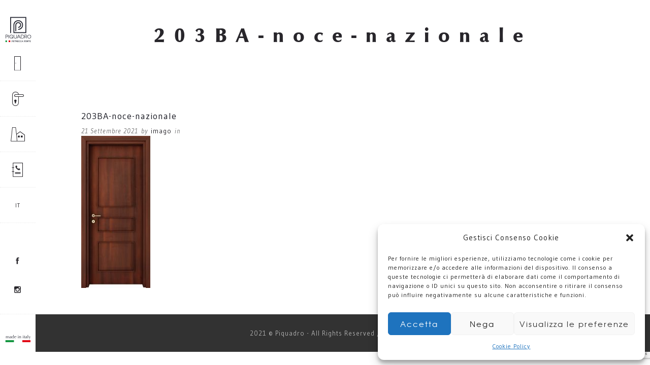

--- FILE ---
content_type: text/html; charset=utf-8
request_url: https://www.google.com/recaptcha/api2/anchor?ar=1&k=6LeiE5snAAAAAGmAk0BhzMN9q8vXJKQkSYRtc3H_&co=aHR0cDovL3d3dy5waXF1YWRyb3BvcnRlLml0Ojgw&hl=en&v=TkacYOdEJbdB_JjX802TMer9&size=invisible&anchor-ms=20000&execute-ms=15000&cb=8ztvh7gfg7v6
body_size: 45569
content:
<!DOCTYPE HTML><html dir="ltr" lang="en"><head><meta http-equiv="Content-Type" content="text/html; charset=UTF-8">
<meta http-equiv="X-UA-Compatible" content="IE=edge">
<title>reCAPTCHA</title>
<style type="text/css">
/* cyrillic-ext */
@font-face {
  font-family: 'Roboto';
  font-style: normal;
  font-weight: 400;
  src: url(//fonts.gstatic.com/s/roboto/v18/KFOmCnqEu92Fr1Mu72xKKTU1Kvnz.woff2) format('woff2');
  unicode-range: U+0460-052F, U+1C80-1C8A, U+20B4, U+2DE0-2DFF, U+A640-A69F, U+FE2E-FE2F;
}
/* cyrillic */
@font-face {
  font-family: 'Roboto';
  font-style: normal;
  font-weight: 400;
  src: url(//fonts.gstatic.com/s/roboto/v18/KFOmCnqEu92Fr1Mu5mxKKTU1Kvnz.woff2) format('woff2');
  unicode-range: U+0301, U+0400-045F, U+0490-0491, U+04B0-04B1, U+2116;
}
/* greek-ext */
@font-face {
  font-family: 'Roboto';
  font-style: normal;
  font-weight: 400;
  src: url(//fonts.gstatic.com/s/roboto/v18/KFOmCnqEu92Fr1Mu7mxKKTU1Kvnz.woff2) format('woff2');
  unicode-range: U+1F00-1FFF;
}
/* greek */
@font-face {
  font-family: 'Roboto';
  font-style: normal;
  font-weight: 400;
  src: url(//fonts.gstatic.com/s/roboto/v18/KFOmCnqEu92Fr1Mu4WxKKTU1Kvnz.woff2) format('woff2');
  unicode-range: U+0370-0377, U+037A-037F, U+0384-038A, U+038C, U+038E-03A1, U+03A3-03FF;
}
/* vietnamese */
@font-face {
  font-family: 'Roboto';
  font-style: normal;
  font-weight: 400;
  src: url(//fonts.gstatic.com/s/roboto/v18/KFOmCnqEu92Fr1Mu7WxKKTU1Kvnz.woff2) format('woff2');
  unicode-range: U+0102-0103, U+0110-0111, U+0128-0129, U+0168-0169, U+01A0-01A1, U+01AF-01B0, U+0300-0301, U+0303-0304, U+0308-0309, U+0323, U+0329, U+1EA0-1EF9, U+20AB;
}
/* latin-ext */
@font-face {
  font-family: 'Roboto';
  font-style: normal;
  font-weight: 400;
  src: url(//fonts.gstatic.com/s/roboto/v18/KFOmCnqEu92Fr1Mu7GxKKTU1Kvnz.woff2) format('woff2');
  unicode-range: U+0100-02BA, U+02BD-02C5, U+02C7-02CC, U+02CE-02D7, U+02DD-02FF, U+0304, U+0308, U+0329, U+1D00-1DBF, U+1E00-1E9F, U+1EF2-1EFF, U+2020, U+20A0-20AB, U+20AD-20C0, U+2113, U+2C60-2C7F, U+A720-A7FF;
}
/* latin */
@font-face {
  font-family: 'Roboto';
  font-style: normal;
  font-weight: 400;
  src: url(//fonts.gstatic.com/s/roboto/v18/KFOmCnqEu92Fr1Mu4mxKKTU1Kg.woff2) format('woff2');
  unicode-range: U+0000-00FF, U+0131, U+0152-0153, U+02BB-02BC, U+02C6, U+02DA, U+02DC, U+0304, U+0308, U+0329, U+2000-206F, U+20AC, U+2122, U+2191, U+2193, U+2212, U+2215, U+FEFF, U+FFFD;
}
/* cyrillic-ext */
@font-face {
  font-family: 'Roboto';
  font-style: normal;
  font-weight: 500;
  src: url(//fonts.gstatic.com/s/roboto/v18/KFOlCnqEu92Fr1MmEU9fCRc4AMP6lbBP.woff2) format('woff2');
  unicode-range: U+0460-052F, U+1C80-1C8A, U+20B4, U+2DE0-2DFF, U+A640-A69F, U+FE2E-FE2F;
}
/* cyrillic */
@font-face {
  font-family: 'Roboto';
  font-style: normal;
  font-weight: 500;
  src: url(//fonts.gstatic.com/s/roboto/v18/KFOlCnqEu92Fr1MmEU9fABc4AMP6lbBP.woff2) format('woff2');
  unicode-range: U+0301, U+0400-045F, U+0490-0491, U+04B0-04B1, U+2116;
}
/* greek-ext */
@font-face {
  font-family: 'Roboto';
  font-style: normal;
  font-weight: 500;
  src: url(//fonts.gstatic.com/s/roboto/v18/KFOlCnqEu92Fr1MmEU9fCBc4AMP6lbBP.woff2) format('woff2');
  unicode-range: U+1F00-1FFF;
}
/* greek */
@font-face {
  font-family: 'Roboto';
  font-style: normal;
  font-weight: 500;
  src: url(//fonts.gstatic.com/s/roboto/v18/KFOlCnqEu92Fr1MmEU9fBxc4AMP6lbBP.woff2) format('woff2');
  unicode-range: U+0370-0377, U+037A-037F, U+0384-038A, U+038C, U+038E-03A1, U+03A3-03FF;
}
/* vietnamese */
@font-face {
  font-family: 'Roboto';
  font-style: normal;
  font-weight: 500;
  src: url(//fonts.gstatic.com/s/roboto/v18/KFOlCnqEu92Fr1MmEU9fCxc4AMP6lbBP.woff2) format('woff2');
  unicode-range: U+0102-0103, U+0110-0111, U+0128-0129, U+0168-0169, U+01A0-01A1, U+01AF-01B0, U+0300-0301, U+0303-0304, U+0308-0309, U+0323, U+0329, U+1EA0-1EF9, U+20AB;
}
/* latin-ext */
@font-face {
  font-family: 'Roboto';
  font-style: normal;
  font-weight: 500;
  src: url(//fonts.gstatic.com/s/roboto/v18/KFOlCnqEu92Fr1MmEU9fChc4AMP6lbBP.woff2) format('woff2');
  unicode-range: U+0100-02BA, U+02BD-02C5, U+02C7-02CC, U+02CE-02D7, U+02DD-02FF, U+0304, U+0308, U+0329, U+1D00-1DBF, U+1E00-1E9F, U+1EF2-1EFF, U+2020, U+20A0-20AB, U+20AD-20C0, U+2113, U+2C60-2C7F, U+A720-A7FF;
}
/* latin */
@font-face {
  font-family: 'Roboto';
  font-style: normal;
  font-weight: 500;
  src: url(//fonts.gstatic.com/s/roboto/v18/KFOlCnqEu92Fr1MmEU9fBBc4AMP6lQ.woff2) format('woff2');
  unicode-range: U+0000-00FF, U+0131, U+0152-0153, U+02BB-02BC, U+02C6, U+02DA, U+02DC, U+0304, U+0308, U+0329, U+2000-206F, U+20AC, U+2122, U+2191, U+2193, U+2212, U+2215, U+FEFF, U+FFFD;
}
/* cyrillic-ext */
@font-face {
  font-family: 'Roboto';
  font-style: normal;
  font-weight: 900;
  src: url(//fonts.gstatic.com/s/roboto/v18/KFOlCnqEu92Fr1MmYUtfCRc4AMP6lbBP.woff2) format('woff2');
  unicode-range: U+0460-052F, U+1C80-1C8A, U+20B4, U+2DE0-2DFF, U+A640-A69F, U+FE2E-FE2F;
}
/* cyrillic */
@font-face {
  font-family: 'Roboto';
  font-style: normal;
  font-weight: 900;
  src: url(//fonts.gstatic.com/s/roboto/v18/KFOlCnqEu92Fr1MmYUtfABc4AMP6lbBP.woff2) format('woff2');
  unicode-range: U+0301, U+0400-045F, U+0490-0491, U+04B0-04B1, U+2116;
}
/* greek-ext */
@font-face {
  font-family: 'Roboto';
  font-style: normal;
  font-weight: 900;
  src: url(//fonts.gstatic.com/s/roboto/v18/KFOlCnqEu92Fr1MmYUtfCBc4AMP6lbBP.woff2) format('woff2');
  unicode-range: U+1F00-1FFF;
}
/* greek */
@font-face {
  font-family: 'Roboto';
  font-style: normal;
  font-weight: 900;
  src: url(//fonts.gstatic.com/s/roboto/v18/KFOlCnqEu92Fr1MmYUtfBxc4AMP6lbBP.woff2) format('woff2');
  unicode-range: U+0370-0377, U+037A-037F, U+0384-038A, U+038C, U+038E-03A1, U+03A3-03FF;
}
/* vietnamese */
@font-face {
  font-family: 'Roboto';
  font-style: normal;
  font-weight: 900;
  src: url(//fonts.gstatic.com/s/roboto/v18/KFOlCnqEu92Fr1MmYUtfCxc4AMP6lbBP.woff2) format('woff2');
  unicode-range: U+0102-0103, U+0110-0111, U+0128-0129, U+0168-0169, U+01A0-01A1, U+01AF-01B0, U+0300-0301, U+0303-0304, U+0308-0309, U+0323, U+0329, U+1EA0-1EF9, U+20AB;
}
/* latin-ext */
@font-face {
  font-family: 'Roboto';
  font-style: normal;
  font-weight: 900;
  src: url(//fonts.gstatic.com/s/roboto/v18/KFOlCnqEu92Fr1MmYUtfChc4AMP6lbBP.woff2) format('woff2');
  unicode-range: U+0100-02BA, U+02BD-02C5, U+02C7-02CC, U+02CE-02D7, U+02DD-02FF, U+0304, U+0308, U+0329, U+1D00-1DBF, U+1E00-1E9F, U+1EF2-1EFF, U+2020, U+20A0-20AB, U+20AD-20C0, U+2113, U+2C60-2C7F, U+A720-A7FF;
}
/* latin */
@font-face {
  font-family: 'Roboto';
  font-style: normal;
  font-weight: 900;
  src: url(//fonts.gstatic.com/s/roboto/v18/KFOlCnqEu92Fr1MmYUtfBBc4AMP6lQ.woff2) format('woff2');
  unicode-range: U+0000-00FF, U+0131, U+0152-0153, U+02BB-02BC, U+02C6, U+02DA, U+02DC, U+0304, U+0308, U+0329, U+2000-206F, U+20AC, U+2122, U+2191, U+2193, U+2212, U+2215, U+FEFF, U+FFFD;
}

</style>
<link rel="stylesheet" type="text/css" href="https://www.gstatic.com/recaptcha/releases/TkacYOdEJbdB_JjX802TMer9/styles__ltr.css">
<script nonce="_5Yeiw54VsrOpBiyZTCaXQ" type="text/javascript">window['__recaptcha_api'] = 'https://www.google.com/recaptcha/api2/';</script>
<script type="text/javascript" src="https://www.gstatic.com/recaptcha/releases/TkacYOdEJbdB_JjX802TMer9/recaptcha__en.js" nonce="_5Yeiw54VsrOpBiyZTCaXQ">
      
    </script></head>
<body><div id="rc-anchor-alert" class="rc-anchor-alert"></div>
<input type="hidden" id="recaptcha-token" value="[base64]">
<script type="text/javascript" nonce="_5Yeiw54VsrOpBiyZTCaXQ">
      recaptcha.anchor.Main.init("[\x22ainput\x22,[\x22bgdata\x22,\x22\x22,\[base64]/[base64]/e2RvbmU6ZmFsc2UsdmFsdWU6ZVtIKytdfTp7ZG9uZTp0cnVlfX19LGkxPWZ1bmN0aW9uKGUsSCl7SC5ILmxlbmd0aD4xMDQ/[base64]/[base64]/[base64]/[base64]/[base64]/[base64]/[base64]/[base64]/[base64]/RXAoZS5QLGUpOlFVKHRydWUsOCxlKX0sRT1mdW5jdGlvbihlLEgsRixoLEssUCl7aWYoSC5oLmxlbmd0aCl7SC5CSD0oSC5vJiYiOlRRUjpUUVI6IigpLEYpLEgubz10cnVlO3RyeXtLPUguSigpLEguWj1LLEguTz0wLEgudT0wLEgudj1LLFA9T3AoRixIKSxlPWU/[base64]/[base64]/[base64]/[base64]\x22,\[base64]\\u003d\\u003d\x22,\x22wo51wrPDh2UQwoHCoC57LsKVT8KgUVvChm3DocK5FMK/wqnDrcO6AcK4RMKIDwUsw5BiwqbChxtfacOwwqQIwpzCk8KfKzDDgcOzwqdhJUTCsD9ZwqLDtU3DnsO2HsOnecOlYsOdCh/[base64]/CqHfCscO2ecKswoVaQzHDrcOYw6haw48Ew67CosO/U8K5ZTtPTMKvw5PCpMOzwpsMasOZw6/Cr8K3Snp9dcK+w5AbwqAtYcO1w4oMw6wOQcOEw6ADwpNvBsOvwr8/w5bDiDDDvWDCksK3w6I/[base64]/DnFpQw7fCq8KIeGvDmsO3IcKIwrcGwrLDiHoOQA82K3zCl1x0PMOpwpMpw5J2wpxmwozCmMObw4hFfE0aIcKww5JBSsKEYcOPNgjDpks8w7nChVfDjsKfSmHDgMOnwp7CpmVnw43CrMK1asORwpzDkE8AByXCm8Kzw4/ClcKMFBFKaTA/RcK4wrbCoMKNw5TCsX/DkA/DgsK2w6nDtWZZEcK/dsOkbnl1fsOTwp0WwoA/[base64]/DnQV1w5TCjSdePMOQwolqw7jDtcO4w6rClMKgHsOYw6fCiHErw45Vw7o/JMOFacKowpEBeMO7wrJowr83fsOgw644BzPDm8O7wpAnw4cjE8KdHsO9wqrCuMOzazF7WQ/CuRjCl3nDt8K1dMKnwqbCrsOpLDo3KznCqSgjJR98EsKww5sGwoQgUG4TZMOSwr0TccOGwrxpa8Olw4Z4w5/[base64]/[base64]/[base64]/Dj8Kswo3CjVglIMOxPsKNw515w61xFMOMEQTDpXMKRcO4wolWw4wVH1g5woZPSm3DsRrDocKww6NMKsKffGTDj8OMw43DpB3CrMOzw5nCl8OyRMOlKGzCqsK6wqTDmBMJQUvCpXLDih/CrcK+MnFtWcKbEsO7N1YEAzY2w54daRPCr21tGVFoDcOwBAnCucOOwqPDgAJdJMOJVhzCjzHDssKRfkxxwp5DN17CqGYTwqjDmjzDiMKQBD7CqsODw48zHsOuJcO/Ym3CqwsPwoLDoRLCrcK5wq/Dr8KmPGRqwp9Tw5UUFcKFNcOQwqDCjkZ7w53DhzBnw57DtADChAYiwrYlecORD8Kaw7oiCDXDkS8FDMK9G1LCrsK4w6Bgwqhmw5wjwrjDjMKzwonCtUbDhCgfO8OCalZSYgjDlz5Pw6TCr1jCtMKKPUAkw7UdBFtCw73CtsO1LGTDjFFrdcOrL8K/LsKsdcOawrN2wrnDvy8gL3DDmXvDsknCp2lJccKMw45aE8O/D10iwr3DjMKXEmtDUcOzBsKPw5HDtSnDkF8kOCEgwobCoVLCplzCnCAqAxMSwrbCs23DpcKHw4krw64gbFdxwq00D10vKMOHw4IRw7Mzw5V6wq/DpMKuw7bDpC7DvSPDn8OWa1tCHn/Cm8KMwoTCt0/[base64]/DgW0xG8OUUsO3EiTCmcOrbcKvw48rwobCgm7ClyIBYwMHECTDmMOWVxLDrsKkDsK5E0l9M8KTw5RnYcK+w4lOwqDClhXCrcOCYWPCo0HDqVTDmcOwwoQrYcKKw7/DiMObKsOFwo3DlcOJwohRwoHDpMOPPTkpw4LDplYwXSXChsOuEMO/[base64]/Ci8Ofw7o+wq4lBzPCg2Y9asKNw6PCvHrDocKbf8OGYcOUw45jw63DhAfDgVdCEsKNQMOeEhdxEsKrYMObwp0FGsKPWnDDrsKxw5LDnMK+bWLDrGEISsKNBUXDlMOQw4UtwqtlCWNaQcKANMKXw6rCrcOKwrTCtsOYw5bDkHLDjcOiwqNHIALCjBDCpMK4csOQw5/[base64]/DgHDsxdMw4XDlg8+w5TDvATDlVdEwrpzSAc5wqcSwolqZhHCs0xJX8KAw4oxwqjCuMK3DsOKPsOTw6bDlcKbATVWwrvDvsK6w60ww4HCoSHCqcOOw7t8wrR9w5fDkMO1w7IdTQXChBsrwrhHw6vDt8ODwqY1OWtCwpB2wq/DrxTCm8K4w4wcwolcwqMuXcO+wrXCllRMwokTEH81w6DDj0/[base64]/CjHjDisODwoFKwoBIwrrCqHpJLl9ww7lTdAfCrAtDVQbCn0rCgWtQH0QKAUjCqMO4P8OZK8OOw6vCiRPDoMK0NcOCw4FrdcO4QV/Ct8O6EXhtEcKaFEfDisOTcRDDlMKzw53DscOdOMO8AcKFRAJtNG/CisKbICbDncKEw73CvcKrbAbCoS8tJ8K1LkzCgcO/wrEWA8KRwrRsLMKAH8KCw5fDssKiwqPCksO8wptPUMKhw7MeJyB9wr/CkMOHY09PUFBLw5Q7w6d3RcKUJ8Khw797fsKBwpcWwqVwwpTCuD8dw4F6wp4TP1cZwqDChBdTRsOdwqdXw5k/w74OYcOFw5zCh8Kfw444JMK2Ex3ClRrDh8O/w5vDilHDuhTClMK3w6rDoiPDuBfClx7CqMKow5vCk8ODVMOQw4kpM8K9UMKAC8K8BsOOw4EYw4Quw4zDjcK8wpFvDMKdw7XDlCRIT8OXw75CwqcHw4dvwqlDFMKUD8O2BsOWcRMkNDZ9fH3DjQTDnMKBD8OAwq9ZUCg1fcOSwrrDpC/[base64]/NF/DqMKfEm1EYMODd8Knw7XCoWDDlsOiw7Y/w77CsRfCv8KNTHHCq8OiZMKTA1HDgX7Dv21kwqMsw7paworCs0TDmsKiHFTDsMOrWmvDjizDn20Iw5bDjiMiwoMLw7/[base64]/DrznCviXDjMKwwp4pUV09w5glwqgfU8OPHMObwpDDth/Ck0vCmMKeRgJMdsKJwoTCncO2wrLDi8O3JC40YwHCjwfDtsK7ZVMyYMOrV8OFw53CgMO+P8KYw7QrXMKXwrlZEsKUw6DDhSMlw4rDqMKMEMOdw780wqZCw7vCo8KUR8KNwoRsw6nDksOvVErCig0vw7/DjsKbGX3CsmHDu8KlZsO9ES3DvsK5QcOnLDQhwpU8LcKHdEQ6woUhZjgHwps7wp9SAsKyBcOOw4RxTELCqHvCvwAAwoHDocKtwqtkVMKiw7vDigrDlgHCoGgGNsKrw7/DvQHCl8Olf8KHEMKDw7cxwohwOiZxFVTDtsObKDbDmcOiwqHDmcOxfn10T8KDw7tYwpDCnksGfVxzw6cEw69denlCa8Klw4l4X3vClFnCsD0TwobDksO3w7onw53DrDdlw4bCiMKIYsO/MGBhU1Mww6nDtQ3DmnBpTiPDhMOkS8Kgw6siw55RGMKewqHCjQfDsB9kw6AzdcKPdsOvw4XCk3hAwqlTVSHDs8KIw4zDv23DscKwwqZ5wqk8JVTClksbdVHCvmLCp8K2J8O7L8KBwrLCh8OmwpZUMsOZw5h8WlbDusKKFQ/CvhUZMXjDpMO1w6XDjMOvwpVSwp/CnMKHw5Qaw48Lw6xbw7/ChyZHw48xwpcTw5ImZMKvVMKtaMKWw7oWNcKIwrVzesOPw5s5w5Brw4FBw5LCpMOuDcK6w7LClxw+wppUw6ZETxAmwrvDhMK6wqbCowHCi8OHZMOFw6kldMOswph0dVrCpMO/wo7CnxzCucK8PsKNw5HDunbDhcK+wrsrwpHDlRdAbDNUS8O4wqM/[base64]/[base64]/ChzEuw6rCoGIww5nDhy9iwrMIw7/CllnDpTtCTcKuw6lfLMOTXcK3EsKxw6sOw4bCgEnCksOLE1seHivDkmDCnSFxwrNISsOvAlR6aMKuw6rCr0hlwopDwpHCpQdow5rDvXsWfhvCucOWwpshQsOWw5zCtcO2wrdUCF/Dg0koN1grPMO6K01YYFnCrsOKSzNuZndIw4LCgcOUwofCoMK7YUQNZMKswok4wr41w4zDkMOzIUfCphdae8KeRgDCnMKVKELDocOLfsKKw6BRwr/DoDjDtGrCszLCpETCm0nDnMKzbh4Ow71nw6AAFMKha8KCHHlaIU7Clj/DjTTDjXjDpE3DtcKnwplJwoDCoMKpIW/Dpy/DicKZIyjCnmDDncKbw4w3McK3JUk9w73CjlrDlg3Dk8KTWcOkw7XDnj4CS0TCvjXDoifConEGYgDCi8OIwrwRw5PDgcKYfh/CpyReL1rDi8KTwpjDrkPDvMOVPCTDjcOCJydkw6N3w77Dg8K5VETClMOJO08BWcK/EgzDnQLDr8OIFDLClGtuB8KawprCmsKSWMOnw63ClzpmwpNpwqlpHznCqsOMKMOvwpdzI25CFTBCBMKrASphWDvDsxdhHg5dwqLCrCPCqsK2w5XDkMOsw7wNZhvClMKDw4M5GzrDmMO/ARAlwo4hJ30aO8Kqw5DDj8K/woJIwrMiHhHDnF5BOsKjw5FZacKOw6EawqJTUsKVwrIDAhx+w5VwacKFw6Rrwp/CgMKoBV7CjsKoXHgtw4U2wr5jXSzCo8KIBl3DsVgNFisDdwwRwq82TyLDqjnDscK1KwJpDMO3FsKJwqI9eDDDilfCgHk/w4oRaiHDhMOvwr7CvTrDr8OUIsOrw6UoSR5/DTvDrBFkwr3DnMO4DRLDrsKFHRQnJsOQw6LDscKCw5rCrivChcOIAmrCgMKkw6IWwqrCgBLDgMKaCMOnw4QWE3UiwozCmhh4Nx7DlwowbRhUw4IJw6zCm8O3wrMWNnklbzEvwqHDmmbCgE8rOcK/NC3Di8OdNwTDujXDhcK0YRxSVcKIwoPDgmkXw5TCmcOIMsOkw7PCssO+w59Hw7/Ds8KCUTDCsmh3wp/[base64]/Cm8OCw7PDtD5wEMOFwpx2O3BFZEzCs2UgdMKhwr9lwpQdfWzDkXjCmUZqwo5Hw7vDo8OKwo/Di8OnfTtzwqpESMKCaQsJDxrDlTlFTFVIwrhuOmVXBRN2e10QWwonwqgUC2bDsMK8dsOww6TDgRLDj8KnBsK9ZSxdwojCjsOEckQVwq04TMK9w7PCjS/DucKXaSjDl8KNw7TDoMOhwoIOwrTDlsKbYFAWwp/CnkTClljCh00GFAlZEF4RwqTCk8K2wq0Iw7HDsMKbMgjCvsKiQk/DqFbDmiHCoDhew4Vpw6fCmBsww7TCqU8TMgrCojc1fEvDs0MEw6DCssOCSsOQworCrcKNPMKrB8KUw6d5wpF5wqvCimLCnSgQwpTCsBRAwrrCnzfDh8O0EcKifDNMBsOhLhsbwpzDuMO2w6lYA8KCVnPCtB/Dly/DmsKzCAkDY8O2wpDChCnCnMKiwrfCgjsQWGHCnsKkw53DkcOaw4fCvhFww5HDtcOQwq5Mw7AMw4ATAFYjw4rDvsKVBx/CmMORWTTDi1/Dv8OuJWxHwoUYwr4aw4cgw7fDnB1Nw7IyK8Oew7U6wqDDnARwW8OQwrvDpsOjF8OKdxcqcnIcQTHCkMOvc8O8FsOpw6QOacOvHsOMZsKAMMKOwovCpBTDmhhydgXCqMKcDyPDhcOzwoTCs8OaXnbDm8O2byVhWVDDq1xHwrTClsKDV8OBfMO+w6DDtRrDm3MGw7/Ds8KrfxHDiAN/[base64]/[base64]/[base64]/w5TCl2Zfwp1/[base64]/DrEdww7fCnsKaJMOIG8OUI8OEQMOmw6tQw4TDmcOgwpnCi8O4w7PDu8K2Z8Kbw4IMw6xQJcKCwrcswoPDlAweQEwqw49cwr55Ewdsc8KYwpvCjsKTw43CrTbDny4RBsO+KMO3YMO1w5/[base64]/RXrCv1jCvA1AL8Oow4A1VwRUPVDDhMK6BDXCrsKLwqMEJMO4woTDh8OSUcOoUMKRwpHCo8K2wpDDmCVJw4rCk8KVaMKWdcKRIsKADGDCiWvDgsORE8OpQQtYw5s8wpDDpULCo3ZKBcOrJSTCjg8jwoo/UE3DoznDtlPCn23Cq8OEw5rDiMOBwrbCiBrDpX3Ck8OFwoZwHMKMwoAEw5fCtxAWw4ZEWBTCpXTCm8KSwrcLUX/CkHvChsK/[base64]/CrGbCoMKXw78DCjPDoxLCgjXCmMORKMOuw6MkwrUxY8OAV39Bwp5QUGcJwp7CusOyWsKuVSjCuFvCqcOGw7PCmA56wrHDi1jDiV4RKgLDqlMCf0TDr8OgMsKGw4wyw51Aw7kNPW59IHfDksK1w5PCiT8Aw6LCjmLDkTXDhMO/woQ0MjI3TsKzwpjDl8KxEsKywox4wrMIw5xvN8KGwo5Lw70ywoRBCMOrFTZ5RcKNwpo0wqTDjcOTwrgsw7vDgSDDtQDCmMKQG1ttMcK6TcOvbRYhw6ZGw5Bzw7Y3w60lwp7CuwLDvsO5EMKTw45gw4PCk8KjU8Kwwr3DmR44FSzDlyvDncKAB8O/[base64]/ZMKGMRbCksKHwrvDmMOGBMOZcMOEXsKCVcK6ayHDuFvCrRHDgw7Cr8KdaU/DkVzDscO+w7wOwp/[base64]/Cu8KVLsOAw4zDvH/[base64]/CnTzDgiIJH8KORcKtw4zDpkfDu8O8woLDiULDv0vCrwXClcOzwot3w74aXncRAcOIwpLCsTXDvMKOwqvDuWVLD3YAbgTDuxBdw5TDn3dFwpExdFHCrMKNwrvDq8OCXybClQXCnsOWGMOceTgZwp7DisKNwpvCunUYO8OYEMOawqPCqmTCiyvDi1DDmA/ClTMlLMKrKQZjPVVtwqdgcMKPw6IjQ8O8dg0iKWrDhFzCosKEAz/CtSIZNcKYK0/Dj8KeMnTDg8KKVMKaKVsmw6HCvMKhYCnCpcOcSW/[base64]/CmRfDvULCtzplwoEkAj8XEHVlw5AJe8KXwq7DqWXCk8O3AEzDqgPCiy/CuX54Yls6azsJw4ZjScKQf8OkwoRxJWjClcO7w5DDoznCjsOwYQQeCRbDrcK3wrUaw6YSwo3Dt3tvTMK9H8K2dXDDo2Qzw5XDm8KvwqJww6dbdMOSw5txw4sqwoYEc8K3w7zDusK3LsOPJ1/CkQ5Ewr3CpTTDj8KLwrAMI8KBw6DCrAg2ElzDkjtmT0nDg3xOw6TCk8OEw5JmTjdIB8OFwo7Dn8OrYMKuw6VTwq4wQsOLwqAPVsKXMlQnBUFaw4nCk8OswrDCvcK4LTQXwoUdSMK/[base64]/MS0Ww4zCkAvCqgDDtFQ3NjxfwrPCpno9MUHDi2jDksOsXBhQw41DMSQ5bMKFe8O+G3fCuzvDpsOtw7ZlwqB2cHhWw5w+w67CmgTCqyUyGMOIAV0XwoBCTsKMPsOrw4fDpjRowolpwprCnnLDiTHDm8OEcwTCignDsSoQw6RzBh/DrsOMw440BsOtwqbCi23Ct0/DnkVxX8OndcOtasKUHwsFPlEUwpcrwpTDjSwjBMO8wqjDssKAwrALcsOgLcKIw7I0w7w+JsKrwonDry3DqRjChcOabAnClcK1OcKgwrTCpE4WHj/DkgrCucOrw6FxPcOxd8Opw6wzw6BpNk/CpcKkYsKHJF0Fw7HDhmYZw6JcWTvCmBYuw7UhwpR1w58uFjTCnzPCk8Oew5DCgcOpwrzChkfCg8OTwrJCw7Rnw44OWsK8ZsOrVcKVbH/Cr8OPw4rDhCDCuMK6wrcYw4/CqkDDg8K7worDiMO0w5jCscOlUsKrCsORT0U3wpQ9w5tvVl7Ci0rCjjvCoMOnw4FaY8O0dDE/wqchK8KZNg8Cw5jCp8KAwrnCnsKNw64SQMOlw6DDvgjDiMOJZ8OqLj/ChMOXcjzDs8KCw7wGwq7ClMOJwoc2NCXCmsKJbzE6w7DCmAtPwoDDmEMHU0l5w7tLwokXYcKlHSrCnwrCm8Kkwp/ChjFjw4LDq8K1w5jClMOpeMOQcUzCr8OJwqnCu8KCwoUXwofCpHggT0Iuw6/DjcOjfx4ADcO6w6N7Jm/ClsOBKF7CpGJBwpUxwqlGwoFqNCQjw6fDkcK/TWHDujkYwprCkT9YUcKWw7LCpsKuw5lgw58qZMOBNyvChDnDjBJjEcKbwo8+w7jDmjRMw6tvCcKBw7vCrsKSKhXDpXt2wpXCrVlCwptFTmXDhgjCnMK0w5nCsXzCohDDjCtcVMK/wpjCusK3w63CnAM3w6HDpMO4Yj7Cs8OSwrnCtcOiej8nwqjCpCogP3sLw73ChcOywrLCtlxmDWrDhzHCkcKbRcKhA347w4fCt8K6FcOLwpE6w6xvw5XDklTClmRANwjCg8OdS8KUw5shwojDh1XDtWI6w63CiH/CvMO2BlIzGRF3TUnDlmNSwqrDh1PDm8OLw5jDjhnDuMOWZcK4woDCqMOtHMOsMHnDkwQ0ZsOnRx/DscK3dcOfCcKmw5zDn8Kkwqg4w4fCunHCoBpPV01SW2TDh2rDo8O0fcKTw5LClMKzw6bDl8OWw4IoUXIYYT9wRlE7T8Oiwp/CmS/Di3ouwplawpLDu8KMw4cEwrnCn8KXbgMLw65SdMK1b3/Di8ODGMOobD8QwqvDqBTCocKIdU8NDMOgwojDgUY2wrDDusKlw413w6jCvFhSNMK1DMOlNHPDhsKOBk9DwqFHZsOrK0LDomdewqU5wqYdwp9WACDCtzHCq1/DmyXDlzTDhcKQUQFeZx47wqXDt0YCw7/Cg8OCw7UswoTDqMOPdEofw4JSwqNbdsKveSfCklLCqcK0fEwROlTDicOkTQzCtSgVw685wrkCHClsDXjCt8O6I3nDqsOmQcK5T8OowohydsKEDVccw5DCs3PDkAVcw44QTh1xw7Vrw5jDg1/[base64]/DpMKNWsKycnTDt0/Cq2DCl8Krw4/DtcOPw5RIwro7w6nDtU/[base64]/Dg1bDuj4ww7TDkG3DgVMGBMODPsK3wpHDpwHDjT/DpcKrw7wnwq19L8OUw7sow58NZMKowqYuSsOWSlknO8OSGcKheURGw4c5woTCpcOKwpRPwqjCghfCsh9qTRjCiyPDtMKlw604wq/[base64]/Cq8O4H3R9wrlow68lw5omwrIvN8OPw4hlXnUAGkzClE8ZHV88wrvCpHpVBGjDgBDDm8KFA8OVT03Cpnd/LMKLwrzCrjVOw6bClS7CksONUsK4F0gjRMOXwq81w6AzRsOdccOPbAbDn8KYE2gHw5rCsz5KPsO2wqfChMOfw6DDpsKow5J7w4ALw7p/[base64]/[base64]/[base64]/wrR/WhB5McKeJglCwoNMRMOawrTCpMKSDcKjw4vDgMK7wp3CsDRwwqRHwpg9w4fChMK+bETChn7Ci8KpYyE8wrpxwq9ecsK+RzsjwoLCuMOowq0WaSABRMKmZ8O4f8OXdBlow7RCw7UEWcK0I8K6J8OVfsO+w5JZw6TDvcKzwqDCo1MuHMOMwoFTw5/CrcOnwqhmwqBMM0RIU8OXw50Pw6hAeCvDtFvDn8K7LSjDrcO1wqjCvxzDhixyVC8FDmjCvXXDk8KNZDJPwp3DgsK+NlYkWcOIDltTwpZlw4ZZA8Onw6DDjjoLwoMqL37DsWDDiMO/w5waP8OCSMOYw5I6XQDDosKtwp7Dl8KNw4bCgcKxOxLCh8KHB8KJw7MAPHtlIyzCosOMw6jDlMKnwq/DjSlbHWFLZzfCh8KJacK0WsK6w5TCisOcw69lKMOFTcK6wpvDm8OHwqzDjyYPHcKsCVE0JsK1w5M6XMKTEsKjwo/Cq8KyZx95EErDisO3d8K6NU0/c0DDgsOWOTFWGEtJwpk8w7MDWMOYwpx2wrzCsyRocWnCr8Klw5l9wpYEI1c/w4DDt8KPNMKtUR3CnsOhw4rDg8KCw4nDgMK+woHChTrDgcK5wrAPwpvCscKTJ3/[base64]/Do2bDj1l3ABojw5JUAip6w5w7BsOYIcKNwo/DmnfDqsK4wqfDm8KXwppWYyjCjHhFw7QZecOHw5jCoVYtWH7Ci8O8YMOLcwUHw7jCn2nDp3Fwwqljw5TCu8ORFGpNLUAOQcOYRcKWR8Kew5/CoMOiwpcawpQwUlDCosO7JSxEwrPDqcKNEikqXcOhBFnCi0slw6svM8OZw4stwr5INWFkOxkjwrYKLsKSwqrDjB0MWBrChsKqaGbCpMOow79iEDhPNHHDo23CgMKXw67DlcKsLsOww6Qqw43CicKJAcOWasOgIVxpw78UBsOvwohDw73Chm3CoMKNFsK/woXCpzvDij3CmMOcUT5Lw6EEXTvDqVjDkUDDusKtNAgwwoXCvXXCm8Ohw5XDo8KZFXQHWsOXwrTCvn/DjcKxJDpQw5QTw57ChgbDi1tpCsOawrrCs8OtAxjDmcKYcWrCtsOzcg7CnsOrf1nCgUE8H8KJZMOgw4fDkcKzwpvCrlzDhsKJwptxBcO6wo9WwpHCv1PCigXDosK5Cg7CgiTCi8OWLU/[base64]/wq/ChxB/wroPLBnDl8OJX8O+N8KVasKWwqPCg25Iw4bCkMK0wqwTwq3CpkXDs8KTb8O9wrh6wrbClwnDgm99fDrCksKhw4lIdmHCtjvDi8K7YlzDliJSET7DtAbDtcOSw501YCxFAMObw6zCkU18wpXCpMO9w4wawp1mw6UOwqx4HsOfwrvCiMO/[base64]/CmzIGwrDCqwLDiDHDhsOLw4rDhXdmw4/DvcKawqXDul3Cp8KNw4HCmMOXM8KwAQozNMO2QVR1CEY7w5xSwp/DrhHCsiHChMOzJFnDvDrCtMKZO8KrwrHDpcOVw5UwwrTDhBLCtz9sDH1Cw4zDijHCl8K/[base64]/w6AtYMOqw4HCqxEuw5DCksKiIz9HwpU/CMOFFsKTwrBsHHTDrEhYY8OaAirCtcOyHsK5GQbDrS7Dr8KzSlIiwrl/w6zDmnTCoyjCrW/[base64]/ChsKoJMOGGnfDpBkxQsKPw5xXwo5qw7N5w5FRwqLCpwRKXsKlJsOywocHwrrDkMOOKMKoa33DksKTw6nDgcKvwr48McKnw7XDjhQMNcKswq9icDFIfcO+wr9OUTJywowqwrJNwpzDhMKLw7JuwqtTw5fClCh5fcK/wr/Cs8KOw4PDtyjCnMKzK2gnw4VvLMKrwrJ0BGzDjH7Cs3BYwovCoSrDu1jCncKcH8ONwr9Qw7HDkEvCnT7DlsKiC3PDhMOuW8KIwpzDqXBvPlDCmMOIfgXCpyt7w6/DncOrdkHCncKawokkwokvBMKXEsKzZ3/[base64]/[base64]/CoGgAWwvCmHPDhcOJdFcHw4s4wobCi11TQDkZbcK2HinDgsOVbcOcwrxmTcO1w7M9wr7Cj8O7w58owo8Lw7dAIsKDw6ErcRnDkC4BwpMCw6LDmcOeETBoVMOPMHjDrWrCjFp/[base64]/CksKNwr5Jw6rCvEJ0w4VEPcK1fMKhwpjDvcK9XE9VwqjDvCY6LTQja8OBw4xvZ8KGwrbDg2rDqS1eT8ORMEjCt8OWwpTDiMK7w7rDhR5DJgA8T39hOcK5w7FpY3/Di8OBLsKHeGXCkhPCvArDl8O/w6jDuRjDv8KGwqHCjMK8DMOhEcOBGmrDtE0TY8Olw47DpcKKwr3Cn8Kdw7NZw7x1wprDocOmQcKywrvCn1LCqsKqUn/DucOCwpEzOQrCosKLIMOXBsKbw7fDpcK+cRPCrm3CvsKnw7kVwo1Pw7NdfEkHPhk2wrTCihrDnClPYhBEw6cDfiYjMsO/G19KwrgICn02woouKMKUVsKyIyDDrmfDvMK1w4/Dj1fCh8OJNS0oPTbCgMKiw6/DosK9HcKXIsOQw47Dt0XDp8OFAUXCucO9EsOwwqXDh8OuQgzDhiDDvH3DrcODUcOsY8KLW8Osw5c4FMOswqrCusOxWQnCiS8nwprCiXMlwqp4w7/DpMKSw44UNsO0wrHDi0LDrErDgsKJIUFeJMOVw6bDpMOFD2cVw6TCtcK/wqN1GcO0w6HDl3xyw5zChAIOwrPCigQgw7d/JcKUwop9w79xXsOOT0bCn3ZbR8K5w5nCvMKRw6/DicOtw4laERTCoMOWw6rCmw98J8OBw6BAZcO/w7RzFsOxwo3DkiVyw6NQw5fDin5PLMORwr/[base64]/[base64]/CqsOQwodqwq86LRp7TlwMwobDoXjCoHHCt3zDo8OQAgo/RVQ0w5gxw7BYD8Knw5BBPXHCl8K9w5nCjMOGbsODScKOw4TCvcKBwrbDgRnCgsOXw6rDtMKxKEcywpzCisKqwr7DuxBnwqrCgMKbwoTDkzpKwrpBfsKDbxTCmsKVw6d4S8O/[base64]/DtMKUIcKkGD1CEsKRRjjCpsONTjBHKMOCc8Khw68bwprCtyI/[base64]/Cu8OcwovDim/[base64]/[base64]/SMKJw5/DksOIwqLCon0mwr0Ow6ItwoBEwrHCsmXCgy8NwojCmC/[base64]/Cv0xSHlxXSMOVw79LaV9sd3Jsw51ewqgXDHUELsKow6MOwpAqYCM+PFdCchnCs8OJAWAMwrfCi8KkIsKFBHTDqhjCoTZGUR7DjMKfQMKPfsOowqfDu2zDoTpFw7HDmgXCvsOmwq0UE8O+w4tXw6MVwr3DrMODw4PDjsKZH8ONEgkpN8KvPj4nZsK5w5jDvm/ClsOZwpHCisOHTBTDrAwOcsOKHRrCscOcEMOKcH3ClcOOdcOcG8KgwrnDoVgmw7YbworDtMOVwpxqRRvDncOow7lyFRhuw5xIO8OWEDLCoMOpVlRCw4PCgFBPB8OlPjTDoMOSw7jCpEXCnnDCqcOxw5jCmE8VZcKZAyTCujrDmcOuw78swq/DrMO+wq5UN0vCnns/[base64]/Cuhorw5N5w4tcw7JVw6fCncOTesO4w78yw4ZoRsK8EcOVCzLDg2fCncKtTMKMLcKTwol5wq5kM8OfwqQswohewo8sOMKewqrDp8OdWEkgw7wQwr3DmMOnPcOOw4/CjMKPwp91wqrDssKhwqjDjcO1FRQ4wo1/w4AiJAhkw4BhOcKCMMOgw5llwod9w67DrMKowqp/LMKQw6HDrcKlO07CrsKoYBUTw5hdORzCo8OWMcKiw7HCpMKHwrzCtBApw4TDo8KOwqkMwrvDuzjCn8O1wqnCjsKGw7ULGyLDoDByaMO4VcK8cMKAHMOHX8Kxw7xeEk/DksK8a8O+fi5vK8Kzwr8Vw7/Cg8KcwqYYw7XDvMO/w63DvBJ2CRoTST5lJjfDhcOxw4nCq8OUQDxdSjPClsKWOEhSw7oTZmVewr4JZTVwAMKtw6DCii0sacOkSsOXYcK0w74Bw7LDvzdew5jCrMOaUsKKB8KZK8O9wo4ufCTDmUHCvcK9HsO7Kh/Dh20zNy9Rw480w7bDuMKWw6txdcKPwrVbw7/CgRRtwqvDlTHDtcO9OBljwo1lEGZrw6LCj3nDscKNOsKcSjZ0csOVwoTDgB3Cj8K+B8KpwrrCoA/DhXQlccKOLknDlMK3wpcBwr/CvlbDpE1mw5dadwzDpMOFAMOhw7fDvi8QYHt+AcKUZMKwMDvDrsOaWcKlw6laVcKhwrVIQsKhwpEIRm/[base64]/DjllDhosK0nCnMK8wo47worCpcKSwoMlMyk1bHEVfcOiMMODw4FVbMKLw6Ydwp5Kw6HCmRvDmw/CkMKCS2Rmw63Cvydaw7TDn8Kaw54+w7FdGsKIwo0nFMK2w6MFw4jDqsOGQ8OUw6nDqMONWMKzF8KmEcOPDDLCkijDgiBpw5XCuSx+LEHCo8OuDsK0w5RDwp49bcOrwqHCqsOlb1zDuHQmw7PDlGrDrHURw7d4w4LCmww7VyBlw5fDnUgSwqzDvMKUwoEpwps7w5/CuMKPbjcMBwjDiy1JWMOGe8O7bVfDjsOeTEhjw5bDncOSwqnCpXrDm8KnFV4SwolSwpzCum/DscO8w4LCqMKEwrnDvcKuwqJsaMKcM3h9woEAUWJfw6Ywwr7CgsOYw44wEMKYTsKAMcKYHBTCu1XDiUAow4zDrcKweBklAVTChxhjJxrCncObcnHCoH/ChErCtm0gwppgbjrClsOoQMOcworChcKqw5fCr348NsKKGCbDs8KVw73CjiLCpl7DlcOPT8O6FsKawqFRw7zCrh98RXBxw7k4wotiezR4cUIkw5dQw4IPwo7DtUNVNS/CmMO0w5V/w7FCw4DCnMKXw6DDocKsdMKMUxFYwqIDwpA9w70Qw68HwpnDhzPCvVXCsMOfw6pgLk9/wr7CiMK9ccO/U3A3wqoXJAIUfsOgYRhCVsOUJcOpwpTDmcKUf3HCi8K9ZjtCSkhbw7PChzDCkXbDrRgLTsKpRAvCjEB7YcKKFcOuOcOIw6bDhsKzJ2kNw4bDl8OKw4shZx8XclXCjRpJwqPCh8Knc2bCiWZ/BknDiBbDrcOeYiRaanTDinkvw6sMwqbDmcOLwrHDvyfDu8KiV8Kkw7LClSd8w6zCtHbCukc0CQrDjCZLw7ArAsO6w4sWw7hEw6Ybw5Aww5VIMMK5wr82w5DDhGANTybCicK6c8O4JsKfw4UXPcKrTCHCuAYTwrfClTPDsEZhw7drw6YIJzg3El/DhTXDisOOKMOBXBLDhMKYw41ONzlQw47Cm8KPRgfDkjJWw4/DusKuwr7CncK3YsKtc0J4RgN4wpIewpk+w49uw5XCgzY\\u003d\x22],null,[\x22conf\x22,null,\x226LeiE5snAAAAAGmAk0BhzMN9q8vXJKQkSYRtc3H_\x22,0,null,null,null,1,[21,125,63,73,95,87,41,43,42,83,102,105,109,121],[7668936,146],0,null,null,null,null,0,null,0,null,700,1,null,0,\[base64]/tzcYADoGZWF6dTZkEg4Iiv2INxgAOgVNZklJNBoZCAMSFR0U8JfjNw7/vqUGGcSdCRmc4owCGQ\\u003d\\u003d\x22,0,0,null,null,1,null,0,0],\x22http://www.piquadroporte.it:80\x22,null,[3,1,1],null,null,null,1,3600,[\x22https://www.google.com/intl/en/policies/privacy/\x22,\x22https://www.google.com/intl/en/policies/terms/\x22],\x22pq/Pw7f9Vm4ZosEND4lNKrNN+wCA2naNUpDz9DySnCU\\u003d\x22,1,0,null,1,1764849300502,0,0,[140],null,[151,207,225,232],\x22RC-uI9hsXwOcqgzQA\x22,null,null,null,null,null,\x220dAFcWeA6y_fu3LCn_rXM68nKLSWPVc5maheCYhxg03mdyUtmV0ebO84RvRmqn9SYdDBk52D09IkIveqpQ49IiXagLpomRarOUxQ\x22,1764932100755]");
    </script></body></html>

--- FILE ---
content_type: text/css
request_url: http://www.piquadroporte.it/wp-content/themes/dfd-ronneby_child/style.css
body_size: 37748
content:
/*
Theme Name:     DFD Ronneby Child Theme
Theme URI: 		http://rnbtheme.com/
Description:    ronneby - Highly Functional Multifaceted WP Theme
Author:         DFD
Author URI:		http://rnbtheme.com/
Template:       dfd-ronneby
Version:        1.0.0
*/






/* add child theme styles below */
.item-shadow:before {
    position: absolute;
    content: '';
    top:20%;
    left: 5%;
    width: 300px;
    z-index: 110;
    height: 94px;
    background:;
    background-size: 300px;
}
#menu-main-menu  li a{
	-webkit-transition: all .3s !important; /* Safari */
    transition: all .3s !important;
}
#menu-main-menu .menu-item-depth-0:first-child a, #menu-main-menu-en .menu-item-depth-0:first-child a, #menu-main-menu-fr .menu-item-depth-0:first-child a {
	background: url('http://piquadroporte.it/wp-content/uploads/2017/02/logo.png') no-repeat center left !important;
	padding: 0 33px !important;
	font-size: 0
}
#menu-main-menu .menu-item-depth-0 i:before, #menu-main-menu-en .menu-item-depth-0 i:before, #menu-main-menu-fr .menu-item-depth-0 i:before {
	font-size:28px;
}
.nav-menu div.sub-nav a:after {
	display: none;
}
h1 {
	line-height: 1.5em
}
.nav-menu div.sub-nav a {
	background:none
}
.wrapper-first-home:after {
	position: absolute;
    content: '';
    bottom: 0;
    left: 0;
    width: 100%;
    z-index: 100;
    height: 40%;
    background:url('http://www.piquadroporte.it/wp-content/uploads/2017/03/shadow.png') repeat-x bottom;
    background-size: auto 100%;
}
.wrapper-first-home .row, .wrapper-first-home .columns {
	position: static ;
}
.wrapper-first-home-title {
	position: absolute;
	bottom:10%;
	left:5%;
	width: 90%;
	z-index:1000
}
.wrapper-first-home-title p {
	float:left;
	margin: 0;
	width: 40%;
	clear: both;
}
.h-image {
	padding-bottom:5%
}
.ecoimg {
	margin:3em 0 0 0;
	float: left;
	width: 100%
}
.bioimage {
	margin:0;
	float:left;
}
.iridea {
	margin:0;
	float:right;
}
.dfd-added-font-icon-right-open:before {
	content:'';	
}
.news-home {
	margin: 150px 0
}
.body-back-to-top {
	background:transparent;
	width: 52px;
	height:27px;
	background:url('http://piquadroporte.it/wp-content/uploads/2017/02/goup.png') no-repeat center !important
}
.body-back-to-top:hover {
    background:url('http://piquadroporte.it/wp-content/uploads/2017/02/goup.png') no-repeat center;
    border-color: 0px solid;
}
#cookie-law-info-bar {
	border-top:0px solid #fff !important;
	padding: 10px 0;
	background: #323232 !important;
	color:#fff !important;
	position: fixed;
	bottom: 0
}
#cookie-law-info-bar b a{
	color:#fff !important;
}
.cli-plugin-button, .cli-plugin-button:visited {
	background-color: #fff !important;
	background: #fff;
    -moz-border-radius: 0px;
    -webkit-border-radius: 0px;
    -moz-box-shadow: 0 0px 0px rgba(0,0,0,0.6);
    -webkit-box-shadow: 0 0px 0px rgba(0,0,0,0.6);
    text-shadow: 0 0px 0px rgba(0,0,0,0.25);
    border-bottom: 0px solid rgba(0,0,0,0.25);
    font-weight: normal !important;
    color:#242424 !important;
}
.tawcvs-swatches{
	padding: 0;
}
.tawcvs-swatches .swatch {
	width:calc(100%/5) !important;
	margin: 0;
	padding: 0 5px 0 0;
	height: 50px;
    line-height: 50px;
    position: relative;
    opacity: 1;
    border: 0;
    border-radius: 0;
    display: inline-block;
    -moz-box-sizing: border-box;
    box-sizing: border-box;
}
.tawcvs-swatches .swatch:nth-child(5) {
	padding: 0 ;
}
.swatch-image[title]:hover:after{
	position: absolute;
	top: 0px; /* assuming your 'a' font-size is 1em, with no line-height/padding, adjust to taste */
	left:0; /* assuming you want it aligned with the left-hand side of the parent 'a' */
	content: attr(title);
	font-size:10px;
	width:calc(100% - 5px);
	padding:0;
	text-align: center;
    height:50px;
    background: rgba(0, 0, 0, .85);
    color:#fff;
    z-index:10000;
    line-height: 50px;
}
.lang-menu-mobile li{
	width:calc(100%/3);
	float:left;
	border-top:0px solid #fff !important;
}
.lang-menu-mobile li a{
	width:100%;
	text-align: center;
	float:left;
}
.catalogue-item:last-child {
	margin-bottom:5% !important;
}
.dfd-search-mobile-show {
	display:none !important;
}
.page-title-inner{
	height: auto !important;
	min-height: 1px !important;
	margin:5em 0 3em;
	padding: 0 !important
}
div.page-title-inner .page-title-inner-wrap {
    position: relative;
    top: 0%;
    -webkit-transform: translateY(0%);
    -moz-transform: translateY(0%);
    -o-transform: translateY(0%);
    transform: translateY(0%);
    width: 100%;
}
#header-container.header-style-11 #header .dfd-header-responsive-hide.widget.soc-icons{
	bottom: 30px;
	border-bottom: 0px solid #fff
}
.dfd-copyright {
	background:url('http://www.piquadroporte.it/wp-content/uploads/2017/02/made-in-italy.png') no-repeat center bottom;
	font-size:0px;
	height: 30px !important;
	bottom: 25px !important;
}
.product-carousel:after{
	display: none !important;
}
.product-carousel:before{
	display: none !important;
}
.woocommerce-main-image{
	border: 0 !important
}
.dfd-single-share-fixed{
	display: none !important
}
.dfd-price-rating-wrap, .rating-section{
	display: none !important
}
.single-product .images .single-product-image .woocommerce-main-image img{
	width:auto;
	margin: 0 auto	
}
.single-product .images .single-product-thumbnails .product-carousel img{
	border: 0
}
.single-product .cart table.variations tr td.value{
	width: 100%;
	padding-right: 0 !important;
}
.clear-section, .sku_wrapper{
	display: none !important
}
.single_add_to_cart_button_wrap{
	display:none
}
.product-ordering{
	display: none
}
.woocommerce .four{
	width: 23%;
	padding: 0 35px
}
.woocommerce .four:nth-child(3n+1){
	width: 54%;
	padding: 0 25px 0 10px
}
.woocommerce .four .woo-cover{
	margin-top:25%
}
.woocommerce .four:nth-child(3n+1) .woo-cover{
	margin-top:0
}
.products .product:hover .woo-cover .woo-entry-thumb .preview-thumb {
	visibility: visible !important;
	opacity: 1 !important;
	z-index: 1 !important
}
.products .product .woo-cover .woo-entry-thumb .preview-thumb {
	z-index: 1 !important
}
.products .product .woo-cover .woo-entry-thumb .woo-entry-thumb-carousel {
	opacity: 0;
}
.products .product .woo-cover .buttons-wrap.dfd-buttons-light{
	display: none
}
.related_products .product{
	width: 10% !important
}
.product .woo-title-wrap .dfd-folio-categories .byline.category a{
	background: #ccc
}
.dfd-stuning-header-bg-container{
	border-bottom:0 !important
}
.page-title-inner .breadcrumbs > nav{
	border-top: 0 !important;
	border-left: 0 !important;
	border-right: 0 !important
}
.dfd-share-cover .dfd-blog-share-popup-wrap .dfd-share-title{
	border-radius: 0
}
.tab-single-custom{
	width: 100%;
	float: left;
	margin: 30px 0
}
.tab-single-custom ul{
	width: 100%;
}
.tab-single-custom li{
	width: 50%;
	float: left;
    list-style-type: none;
}
.product-meta .text-left{
	width: 100%
}
.request-custom{
	width: 100%;
	float: left;
	color: #565656

}
div.panel {
    padding: 30px 4% 0 0;
    display: none;
}
input[type="text"], input[type="password"], input[type="date"], 
input[type="datetime"], input[type="email"], input[type="number"], 
input[type="search"], input[type="tel"], input[type="time"], 
input[type="url"],{
    padding: 5px 15px 5px;
    font-size: 12px;
    line-height: 15px;
    margin: 0 0 5px;
}
.wpcf7 form input, .wpcf7 form select{
	height: 35px
}
.wpcf7 form textarea{
 	height: 100px;
 }
 .wpcf7 form input[type="submit"]{
 	padding: 0;
 	margin: 0
 }
.dfd-gallery-single-item{
	width: auto !important;
	padding: 1%
}
#respond{
	display: none !important
}
.has-tooltip{
	border-bottom: 0 !important;
	float: left;
}
.finiture-maniglie img{
	width: 80px;
	display: inline-block;
	float: left;
	margin-right: 25px
}
.social-container {
	margin:0 ;
	float:left;
  	padding: 0;
	width:100%;
  	height:100%;
  	text-align: center;
}
.social-container h5{
	float:left;
	width: 100%;
	margin: 0
}
.social-section {
	width:100%;
	height: 100%;
	margin: 0 auto;
	position: relative;
	display: inline-block;
	-webkit-transition: all .2s ease-out;
	-moz-transition: all .2s ease-out;
	-ms-transition: all .2s ease-out;
	-o-transition: all .2s ease-out;
	transition: all .2s ease-out;
}
.social-container a {
	display: block;
	width:100%;
	line-height: 40px;
	color: rgba(0,0,0,.6);
	margin:0;
	text-decoration: none;
	text-align:center;
}
.social-container .facebook {
	padding:50px 0 20px ;
}
.social-container .instagram {
	padding:20px 0;
}
.social-container .twitter {
	padding:20px 0 50px;
}
.social-container a::before {
	background-color: transparent;
	content: '';
	left: 0;
	position: absolute;
	width: 100%;
	height: 100%;
	top: 0;
	z-index: -1;
}
.social-container a:hover  {
	color: rgba(255,255,255,.6);
}.social-container a:hover  {
	color: rgba(255,255,255,.6);
}
.social-container .twitter:hover::before {
	background-color: #00aced;
}
.social-container .facebook:hover::before {
	background-color: #3b5998;
}
.social-container .instagram:hover::before {
	background-color: #9f6f59;
}
.social-container a,
.social-container a::before {
	-webkit-transition: all .2s ease-in;
	-moz-transition: all .2s ease-in;
	-ms-transition: all .2s ease-in;
	-o-transition: all .2s ease-in;
	transition: all .2s ease-in;
}
.contact-page-form{
	width: 80%;
	margin: 0 auto
}
.contact-page-form p{
	margin-bottom: 25px
}
.contact-page-form input, .contact-page-form textarea{
	border-top: 0;
	border-left: 0;
	border-right: 0;
	border-bottom: 1px solid #cdcdcd
}
.contact-page-form input[type="submit"]{
	border: 1px solid #cdcdcd !important;
    width: 20%!important;
    color: #565656 !important;
    text-transform: uppercase !important;
}
.fild-content a:before{
	display: none !important
}
.features-custom{
	width: 100%;
	float: left;
	margin-top: 20px
}
.panel h3{
	display: none
}
.request-custom button, .features-custom-it button, .features-custom-en button, .features-custom-fr button{
	background: #e8e8e8
}
.features-custom-it:lang(en), .features-custom-it:lang(fr) { 
    display: none
}
.features-custom-en:lang(it), .features-custom-en:lang(fr) { 
    display: none
}
.features-custom-fr:lang(en), .features-custom-fr:lang(it) { 
    display: none
}
.tab-single-customa:lang(en), .tab-single-customa:lang(fr) { 
    display: none
}
.tab-single-customa-en:lang(it), .tab-single-customa-en:lang(fr) { 
    display: none
}
.tab-single-customa-fr:lang(en), .tab-single-customa-fr:lang(it) { 
    display: none
}
.tab-single-customa .request-custom, .tab-single-customa-en .request-custom, .tab-single-customa-fr .request-custom{
	margin: 30px 0 
}
.divTable{
	display: table;
	width: 100%;
	text-align: center;
	border: 1px solid #cdcdcd !important;
}
.divTable p{
	margin: 0;
	font-size: 11px
}
.divTableRow {
	display: table-row;
}
.divTableHeading {
	background-color: #EEE;
	display: table-header-group;
}
.divTableCell, .divTableHead {
	border: 0px solid #999999;
	display: table-cell;
	padding: 3px 10px;
	width: 33.33%
}
.divTableHeading {
	background-color: #EEE;
	display: table-header-group;
	font-weight: bold;
}
.divTableFoot {
	background-color: #EEE;
	display: table-footer-group;
	font-weight: bold;
}
.divTableBody {
	display: table-row-group;
}
.title-table{
	width: 100%;
	background: #fff;
	text-align: center;
	margin: 0; 
	padding: 15px
}
.title-table p{
	margin: 0
}
.dfd-blog .entry-thumb{
	width: 40% !important
}
.dfd-blog .dfd-meta-wrap{
	display:none
}
.dfd-blog-heading-wrap{
	background: none !important;
	width: 52% !important;
	position: absolute !important;
	top: 0 ;
	left: 48% !important;
	padding: 0 !Important
}
.dfd-blog-loop .entry-content{
	position: absolute;
	width: 52%;
	left: 48%;
	top: 35%
}
.dfd-read-share{
	width: 52%;
	position: absolute;
	bottom: 15% !important;
	left: 48% !important;
	border: 0 !Important
}
h1.dfd-blog-title, .dfd-blog-title {
	text-transform: uppercase;
	font-size: 35px;
    line-height: 1.2;
    margin-bottom: 5px;
    margin-top: 35px;
    color: #1c1d26 !important
}
.read-more-wrap{
	font-size: 11px;
    text-transform: uppercase;
    overflow: hidden;
    width: 100px;
    height: 36px;
    line-height: 36px;
    text-align: center;
    background: #e8e8e8;
}
.button-blog-home{
	font-size: 14px;
    text-transform: uppercase;
    text-align: center;
    font-family: "URWClassicoBlac";
    margin: 15px
}
.read-more-wrap a.simple:hover{
	padding-left: 0 !important;
    border-left-width: 0 !important;
}
.blog-page .post{
	border-bottom: 1px solid #ccc !important
}
.dfd-meta-container, .about-author, #comments{
	display: none
}
.dfd-news-categories{
	display: none !important
}
h1.slide-home{
    color: #fff !important;
    font-style: normal;
    font-weight: 600;
    font-size: 40px;
    font-family: "OptimaBold";
    line-height: 89.65px;
    text-transform: uppercase;
    letter-spacing: 18px;
    word-spacing: 0;
    color: #28262b;
}
p.slide-home{
	color: #fff !important;
	font-size: 14px;
    font-style: normal;
    font-weight: 400;
    font-family: "Gudea";
    line-height: 24.99px;
    text-transform: none;
    letter-spacing: 1px;
}
.slick-track {
	width: !important;
}
.pp_gallery li:first-child {
	display: none;
}
.dfd-folio-categories, .posted_in {
	display:none
}
.single-product-image .woocommerce-main-image {
	width: 100%;
	float:left
}
.single-product-image .woocommerce-main-image .dfd-woo-main-image{
	display:none !important;
}
.single-product-image .woocommerce-main-image a{
	width: 100%;
	float:left
}
.single-product-image .woocommerce-main-image .dfd-large-image {
    position: static !important;
    width:100% !Important;
    float:left;
    margin: 0  !important;
    max-width: inherit !important;
    visibility: visible !important;
    opacity: 1 !important;
    -webkit-transition: visibility .5s ease, opacity .5s ease;
    -moz-transition: visibility .5s ease, opacity .5s ease;
    transition: visibility .5s ease, opacity .5s ease;
}
.related {
	display: none;
}
.dfd-shop-description img {
	width: 100%
}
.posted_in a {
	font-family: "URWClassicoBlac" !important;
}
.tab-block {
  width: 100%;
  height: auto;
  margin: 0;
  float:left
}
.tab-block .tab-mnu {
  display: block;
  list-style: none;
  margin-bottom: 0px;
  border-bottom: 1px dotted #cdcdcd;
  height: 50px;
}
.tab-block .tab-mnu:after {
  content: '';
  display: table;
  clear: both;
}
.tab-block .tab-mnu li {
  box-sizing: border-box;
  float: left;
  color: #28262b;
  width:30%;
  height: 50px;
  text-align: center;
  padding:15px 0;
  line-height: normal;
  cursor: pointer;
  border-top: 1px dotted #fff;
  font-size: 14px
}
.tab-block .tab-mnu li:first-child {
  width:40%;
}
.tab-block .tab-mnu li:hover:not(.active) {
 
}
.tab-block .tab-mnu .active {
  border-bottom: 1px solid #fff;
  border-left:1px dotted #cdcdcd;
  border-right: 1px dotted #cdcdcd;
  border-top: 1px dotted #cdcdcd;
  cursor: default;
}
.tab-block .tab-cont {
  box-sizing: border-box;
  background-color: white;
  color: #28262b;
  border-bottom: 1px dotted #cdcdcd;
  margin-bottom: 30px
}
.tab-block .tab-cont .tab-pane {
  padding: 20px 0;
}
.tab-block-en {
  width: 100%;
  height: auto;
  margin: 0;
  float:left
}
.tab-block-en .tab-mnu {
  display: block;
  list-style: none;
  margin-bottom: 0px
}
.tab-block-en .tab-mnu:after {
  content: '';
  display: table;
  clear: both;
}
.tab-block-en .tab-mnu li {
  box-sizing: border-box;
  float: left;
  background-color: #fff;
  color: #28262b;
  width:30%;
  text-align: center;
  padding:0;
  line-height: 50px;
  cursor: pointer;
  border-bottom: 1px dotted #cdcdcd;
  border-top: 1px dotted #fff;
  font-size: 14px
}
.tab-block-en .tab-mnu li:first-child {
  width:40%;
}
.tab-block-en .tab-mnu li:hover:not(.active) {
 
}
.tab-block-en .tab-mnu .active {
  background-color: #fff;
  border-bottom: 1px solid #fff;
  border-left:1px dotted #cdcdcd;
  border-right: 1px dotted #cdcdcd;
  border-top: 1px dotted #cdcdcd;
  cursor: default;
}
.tab-block-en .tab-cont {
  box-sizing: border-box;
  background-color: white;
  color: #28262b;
  border-bottom: 1px dotted #cdcdcd;
  margin-bottom: 30px
}
.tab-block-en .tab-cont .tab-pane {
  padding: 20px 0;
}
.tab-block-fr {
  width: 100%;
  height: auto;
  margin: 0;
  float:left
}
.tab-block-fr .tab-mnu {
  display: block;
  list-style: none;
  margin-bottom: 0px
}
.tab-block-fr .tab-mnu:after {
  content: '';
  display: table;
  clear: both;
}
.tab-block-fr .tab-mnu li {
  box-sizing: border-box;
  float: left;
  background-color: #fff;
  color: #28262b;
  width:30%;
  text-align: center;
  padding:0;
  line-height: 50px;
  cursor: pointer;
  border-bottom: 1px dotted #cdcdcd;
  border-top: 1px dotted #fff;
  font-size: 14px
}
.tab-block-fr .tab-mnu li:first-child {
  width:40%;
}
.tab-block-fr .tab-mnu li:hover:not(.active) {
	background: transparent
}
.tab-block-fr .tab-mnu .active {
  background-color: #fff;
  border-bottom: 1px solid #fff;
  border-left:1px dotted #cdcdcd;
  border-right: 1px dotted #cdcdcd;
  border-top: 1px dotted #cdcdcd;
  cursor: default;
}
.tab-block-fr .tab-cont {
  box-sizing: border-box;
  background-color: white;
  color: #28262b;
  border-bottom: 1px dotted #cdcdcd;
  margin-bottom: 30px
}
.tab-block-fr .tab-cont .tab-pane {
  padding: 20px 0;
}
@-webkit-keyframes tab-pane {
    0% {opacity: 0;}
    100% {opacity: 1;}
}
@keyframes panel {
    0% {opacity: 0;}
    100% {opacity: 1;}
}
.tab-pane {
    -webkit-animation-name: tab-pane;
    animation-name: tab-pane;
    -webkit-animation-duration: .7s;
    animation-duration: .7s;
    -webkit-animation-fill-mode: both;
    animation-fill-mode: both;
}
.tab-pane button {
	background:#1b1b1b;
	color:#1b1b1b !important;
	padding: 0;
}
.tab-pane button input{
	color:#fff !important;
}
.tab-pane button input:hover{
	color:#1b1b1b !important;
}
.tab-pane form p:nth-child(5) {
	margin-bottom: 0
}
.single-product .images {
	padding:0
}
.single-product .five {
	padding-left: 50px;
	border-left: 1px dotted #cdcdcd;
}
.tab-block:lang(en), .tab-block:lang(fr){
	display: none
}
.tab-block-en:lang(it), .tab-block-en:lang(fr){
	display: none
}
.tab-block-fr:lang(en), .tab-block-fr:lang(it){
	display: none
}
.tawcvs-swatches .swatch.selected {
	-webkit-box-shadow: 0 0 0px;
    -moz-box-shadow: 0 0 0px;
    box-shadow: 0 0 0px;
}
.products .product .woo-title-wrap {
	margin-bottom: 2em
}
.slick-track .slick-slide:nth-child(2), .single-product-thumbnails, .pp_details {
	display:none
}
.pp_gallery {
	bottom:6%
}
div.pp_default .pp_gallery ul li a {
	border:5px solid rgba(255,255,255,.5)
}
a.pp_next > span, a.pp_previous > span {
	background: transparent
}
a.pp_next > span span, a.pp_previous > span span {
	font-size: 0
}
a.pp_next > span:after {
	background: url(http://piquadroporte.it/wp-content/uploads/2017/02/goup.png) no-repeat center;
	-webkit-transform: rotate(90deg);
    -moz-transform: rotate(90deg);
    -ms-transform: rotate(90deg);
    -o-transform: rotate(90deg);
    transform: rotate(90deg);
    content: '';
    width: 52px;
    height: 27px;
    display: block;
    position: absolute;
    top: 25%;
    right: 0
}
a.pp_previous > span:after {
	background: url(http://piquadroporte.it/wp-content/uploads/2017/02/goup.png) no-repeat center;
	-webkit-transform: rotate(-90deg);
    -moz-transform: rotate(-90deg);
    -ms-transform: rotate(-90deg);
    -o-transform: rotate(-90deg);
    transform: rotate(-90deg);
    content: '';
    width: 52px;
    height: 27px;
    display: block;
    position: absolute;
    top: 25%;
    left: 0
}
.products .slick-list .slick-slide, .products .preview-thumb {
	height:200px !important;
}
.products .slick-list .slick-slide img, .products .preview-thumb img{
	height:100% !important;
	width: 100%;
	object-fit:contain;
}
.caprice-gallery-item .gallery-item{
	padding: 10px;
	margin-bottom: 50px;
}
.caprice-gallery-item {
	padding:50px 0 0 0
}
.caprice-gallery-item .gallery-icon a{
	height: 200px;
	display: block;
}
.caprice-gallery-item .gallery-icon a img{
	width: 100%;
	height:100%;
	object-fit:contain;
	display: block;
}
.caprice-gallery-item .wp-caption-text {
	margin: 20px 0 0 0;
	font-size: 16px;
	line-height: normal;
	font-style: inherit;
	text-align: center;
}
.page-id-13620 #main-content, .page-id-13644 #main-content, .page-id-13805 #main-content {
	padding: 0 10px 70px !important;
}
.page-id-13620 #main-content .cap-bub-header h2, .page-id-13644 #main-content .cap-bub-header h2, .page-id-13805 #main-content .cap-bub-header h2{
	font-weight: 400;
    font-family: "URWClassicoBlac";
    line-height: 60px;
    text-transform: uppercase;
    letter-spacing: 18px;
    font-size: 30px;
    text-align: center;
    padding: 20px 0
}
div.pp_pic_holder {
	position:fixed !important;
	top:0 !important;
	left: 0 !important;
	width: 100% !important;
}
#pp_full_res {
	width: auto;
	height: 90vh;
	text-align: center;
	padding: 30px 0 0 0
}
#pp_full_res img{
	width: auto !important;
	height:100% !important;
}
.ppt {
	position:fixed;
	bottom: 50px;
	width: 100% !important;
	text-align: center;
	font-size: 20px !important;
}
.pp_hoverContainer .pp_next {
	position: absolute;
	top:calc(50% - 60px);
	right: 0;
	transform: translateY(-50%);
	line-height: 60px;
	text-align: right;
	height: auto;
	color: transparent;
    background: transparent;
    background: url(http://piquadroporte.it/wp-content/uploads/2017/02/goup.png) no-repeat center !important;
    transform: rotate(90deg);
    width: 60px;
}
.pp_hoverContainer {
	width:80% !Important;
	left: 10%
}
.pp_hoverContainer .pp_previous {
	position: absolute;
	top:calc(50% - 60px);
	left: 0;
	transform: translateY(-50%);
	line-height: 60px;
	text-align: left;
	height: auto;
	color: transparent;
	background: transparent;
    background: url(http://piquadroporte.it/wp-content/uploads/2017/02/goup.png) no-repeat center !important;
    transform: rotate(-90deg);
    width: 60px
}
.pp_details {
	display:block
}
.pp_details .pp_nav{
	display:none !important;
}


@media only screen and (max-width: 767px) {
.products .slick-list .slick-slide, .products .preview-thumb {
	height:100% !important;
}
.products .slick-list .slick-slide img, .products .preview-thumb img{
	height:100% !important;
	width: 100%;
	object-fit:contain;
}
p {
	font-size:12px !important;
	line-height: normal !important;
}
.logo-for-panel img {
	height:42px
} 
.wrapper-first-home-title {
	position: absolute;
	bottom:5%;
	left:5%;
	width: 90%;
	z-index:1000
}
.wrapper-first-home-title h1 {
	float:left;
	margin: 0;
	width: 100%;
	font-size:20px;
	line-height: normal;
	letter-spacing: 10px
}
.wrapper-first-home-title p {
	float:left;
	margin: 0;
	width: 100%;
	font-size:12px;
	line-height: normal;
	clear: both;
}
.item-shadow:before {
    top:17%;
    width: 150px;
    height: 47px;
    background-size: 150px;
}
.header-col-left, .header-col-right{
	padding:15px 0 10px !Important;
	height:67px !important;
}
.sidr-top {
	padding:15px 0 10px 20px !Important;
}
.sidr ul li a > i {
	font-size:13px;
}
.auto-text {
	margin-top:1em
}
.h-image {
	padding-bottom:0
}
.auto-text h1{
	font-size:20px;
	line-height: normal;
	letter-spacing: 10px
}
.auto-text p{
	font-size:12px;
	line-height: normal;
}
.auto-text img{
	height:40px;
	width: auto;
}
.ecoimg {
    margin: 1em 0 0 0;
}
.news-home {
	margin: 50px 0;
	padding: 0 5%;
	-moz-box-sizing: border-box;
    box-sizing: border-box;
}
.news-home .post-1{
	position: static !important;
	float: left;
	width: 100% !important;
}
.dfd-blog .entry-thumb{
	width: 100% !important;
	padding: 0 5%
}
.dfd-blog-heading-wrap{
	width: 100% !important;
	position: static !important;
	padding: 0 !Important
}
.dfd-blog-loop .entry-content{
	position: static;
	width: 100%;
	float: left;
}
.dfd-read-share{
	width: 100%;
	position: static;
	float: left;
}
h1.dfd-blog-title, .dfd-blog-title {
	text-transform: uppercase;
	font-size: 20px;
    line-height: normal;
    margin-bottom: 0px;
    margin-top: 10px;
}
.page-title-inner{
	height: auto !important;
	min-height: auto !important;
	margin:3em 0 2em;
	padding: 0 !important
}
div.page-title-inner .page-title{
	font-size:30px ;
	letter-spacing:10px;
	line-height:35px;
}
#layout {
	margin:0 ;
}
.dfd-loop-shop-responsive.columns.mobile-two {
	width:50% !important;
	float:left;
}
.maniglie-e-ferramenta .row .two, .handles-and-hardware .row .two, .poigonees-et-materiel .row .two {
width:50%;
float:left !important;
clear:none !important;
height:260px
}
.dfd-gallery-single-item {
width:calc(100%/4) !Important;
float:left;
text-align:center;
padding:5px;
transform:none !Important;
position:relative !Important
}
}

@media only screen and (min-width: 300px) and (max-width:1023px) {
.azienda .four:nth-child(2) {
margin:5em 0
}
.azienda .four .vc_single_image-wrapper, .azienda .four .vc_single_image-wrapper img  {
width:100%
}
.contact-item {
	padding:0 5% 5%
}
.dfd-gmap-module {
	margin-bottom:5%
}
.contact-page-form{
	width: 100%;
	margin: 0 auto
}
.finiture-maniglie {
width:100%;
float:left;
}
.finiture-maniglie span{
width:calc(100%/5);
float:left;
text-align:center;
padding:5px
}
.finiture-maniglie img {
float:none !important;
margin:0 !important;
}
.dfd-gallery-media .dfd-gallery {
	height: auto !important;
}
.single-product .product_title {
	font-size:20px
}
.tab-single-custom {
	padding: 0 10px
}
.wrapper-first-home:nth-child(1) .dfd-row-bg-image {
	background-position: 98% 50% !Important
}
.wrapper-first-home:nth-child(3) .dfd-row-bg-image {
	background-position: 50% !Important
}
.wrapper-first-home:nth-child(5) .dfd-row-bg-image {
	background-position: 12% 50% !Important
}
.catalogue-item h1 {
	font-size:20px !important;
}
.catalogue-item {
	border-bottom:1px dotted #dcdcdc ;
}
}

@media only screen and (min-width: 300px) and (max-width: 1024px) {
.single-product .blog-section {
	padding:0 5%;
}
.single-product .five {
	padding: 0px;
	border-left: 0px dotted #fff;
}
.tab-block .tab-mnu li {
  padding:10px 0;
  font-size: 13px
}
}

@media only screen and (min-width: 480px) and (max-width: 768px) and (orientation: landscape) {
.dfd-loop-shop-responsive.columns.mobile-two {
	width:25% !important;
	float:left;
}
}

@media only screen and (min-width: 480px) and (max-width: 768px) and (orientation: portrait) {
.dfd-loop-shop-responsive.columns.mobile-two {
	width:25% !important;
	float:left;
}
}

@media only screen and (min-width: 300px) and (max-width: 1024px) and (orientation: landscape) {
.related_products .product{
	width: 5% !important
}
.single-product .blog-section {
	padding:0 5%;

}
.single-product .five {
	padding-left: 0px;
	border-left: 0px dotted #fff;
}
}

@media only screen and (min-width: 300px) and (max-width: 1024px) and (orientation: portrait) {
.related_products .product{
	width: 50% !important
}
}

@media only screen and (max-width: 768px) and (orientation: landscape) {
.maniglie-e-ferramenta .row .two .vc_single_image-wrapper{
text-align:center
}
.maniglie-e-ferramenta .row .two .vc_single_image-wrapper img{
max-width:55%
}
}

@media only screen and (min-width: 768px) and (max-width: 1023px) {
.auto-text {
	margin-top:5%
}
.auto-text h1{
	font-size:30px;
	line-height: normal;
	letter-spacing: 10px
}
.h-image {
	padding-bottom:0
}
.news-home {
	margin: 50px 0;
	padding: 0 5%;
	-moz-box-sizing: border-box;
    box-sizing: border-box;
}
.news-home .post-1{
	position: static !important;
	float: left;
	width: 100% !important;
}
.dfd-blog .entry-thumb{
	width: 100% !important;
	padding: 0 5%
}
.dfd-blog-heading-wrap{
	width: 100% !important;
	position: static !important;
	padding: 0 !Important
}
.dfd-blog-loop .entry-content{
	position: static;
	width: 100%;
	float: left;
}
.dfd-read-share{
	width: 100%;
	position: static;
	float: left;
}
#layout {
	margin:0 ;
}
.maniglie-e-ferramenta .row .two, .handles-and-hardware .row .two, .poigonees-et-materiel .row .two {
width:33.3%;
float:left !important;
clear:none !important;
height:330px
}
.dfd-gallery-single-item {
width:calc(100%/6) !Important;
float:left;
text-align:center;
padding:5px;
transform:none !Important;
position:relative !Important
}
}

@media only screen and (min-width: 1024px) and (max-width: 1280px) {
	.news-home {
	margin: 50px 0;
	padding: 0 5%;
	-moz-box-sizing: border-box;
    box-sizing: border-box;
}
h1.dfd-blog-title, .dfd-blog-title {
    margin-top: 0px;
}
.dfd-blog-loop .entry-content {
    top: 20%;
}
.dfd-read-share {
    bottom: 0% !important;
}
}

@media only screen and (max-width: 1100px) {
	.dfd-side-by-side-mode-custom #header-container, .dfd-side-by-side-mode-custom #header-container #header {
		position: fixed !important;
		background: transparent;
	}
}
@media only screen and (max-width: 800px) {
	.dfd-side-by-side-mode-custom #header-container #header .header-wrap > .row:last-child {
		background: transparent;
	}
}
@media only screen and (max-width: 1100px) {
	.dfd-side-by-side-mode-custom body.dfd-custom-padding-html #header-container #header {
		padding: 0 30px;
	}
}






.page-title-inner{
	height: auto !important;
	min-height: 1px !important;
	margin:3em 0 3em;
	padding: 0 !important
}
div.page-title-inner .page-title-inner-wrap {
    position: relative;
    top: 0%;
    -webkit-transform: translateY(0%);
    -moz-transform: translateY(0%);
    -o-transform: translateY(0%);
    transform: translateY(0%);
    width: 100%;
}
#header-container.header-style-11 #header .dfd-header-responsive-hide.widget.soc-icons{
	bottom: 30px;
	border-bottom: 0px solid #fff
}
.dfd-copyright {
	background:url('http://www.piquadroporte.it/wp-content/uploads/2017/02/made-in-italy.png') no-repeat center bottom;
	font-size:0px;
	height: 30px !important;
	bottom: 25px !important;
}
.product-carousel:after{
	display: none !important;
}
.product-carousel:before{
	display: none !important;
}
.woocommerce-main-image{
	border: 0 !important
}
.dfd-single-share-fixed{
	display: none !important
}
.dfd-price-rating-wrap, .rating-section{
	display: none !important
}
.single-product .images .single-product-image .woocommerce-main-image img{
	width:auto;
	margin: 0 auto	
}
.single-product .images .single-product-thumbnails .product-carousel img{
	border: 0
}
.single-product .cart table.variations tr td.value{
	width: 100%
}
.tawcvs-swatches{
	padding: 0
}
.tawcvs-swatches .swatch{
	border-radius: 0;
    display: inline-block;
    width: 140px;
    height: 50px;
    line-height: 40px;
    position: relative;
    opacity: 1;
    margin-right: 5px;
    border: 0
    
}
.clear-section, .sku_wrapper{
	display: none !important
}
.single_add_to_cart_button_wrap{
	display:none
}
.product-ordering{
	display: none
}
.woocommerce .three, .row .three{
	width: 20%;
	padding: 0 25px
}
.products .product:hover .woo-cover .woo-entry-thumb .preview-thumb {
	visibility: visible !important;
	opacity: 1 !important;
	z-index: 1 !important
}
.products .product .woo-cover .woo-entry-thumb .preview-thumb {
	z-index: 1 !important
}
.products .product .woo-cover .woo-entry-thumb .woo-entry-thumb-carousel {
	opacity: 0;
}
.products .product .woo-cover .buttons-wrap.dfd-buttons-light{
	display: none
}
.related_products .product{
	width: 10% !important
}
.product .woo-title-wrap .dfd-folio-categories .byline.category a{
	background: #ccc
}
.dfd-stuning-header-bg-container{
	border-bottom:0 !important
}
.page-title-inner .breadcrumbs > nav{
	border-top: 0 !important;
	border-left: 0 !important;
	border-right: 0 !important
}
.dfd-share-cover .dfd-blog-share-popup-wrap .dfd-share-title{
	border-radius: 0
}
.tab-single-custom{
	width: 100%;
	float: left;
	margin: 30px 0
}
.tab-single-custom ul{
	width: 100%;
}
.tab-single-custom li{
	width: 50%;
	float: left;
    list-style-type: none;
}
.product-meta .text-left{
	width: 100%
}

.request-custom{
	width: 100%;
	float: left;
	color: #565656

}
div.panel {
    padding: 30px 4% 0 0;
    display: none;
}
input[type="text"], input[type="password"], input[type="date"], 
input[type="datetime"], input[type="email"], input[type="number"], 
input[type="search"], input[type="tel"], input[type="time"], 
input[type="url"],{
    padding: 5px 15px 5px;
    font-size: 12px;
    line-height: 15px;
    margin: 0 0 5px;
}
.wpcf7 form input, .wpcf7 form select{
	height: 35px
}
.wpcf7 form textarea{
 	height: 100px;
 }
 .wpcf7 form input[type="submit"]{
 	padding: 0;
 	margin: 0
 }
.dfd-gallery-single-item{
	width: auto !important;
	padding: 1%
}
#respond{
	display: none !important
}
.has-tooltip{
	border-bottom: 0 !important;
	float: left;
}
.finiture-maniglie img{
	width: 80px;
	display: inline-block;
	float: left;
	margin-right: 25px
}
.social-container {
	margin:0 ;
	float:left;
  	padding: 0;
	width:100%;
  	height:100%;
  	text-align: center;
}
.social-container h5{
	float:left;
	width: 100%;
	margin: 0
}
.social-section {
	width:100%;
	height: 100%;
	margin: 0 auto;
	position: relative;
	display: inline-block;
	-webkit-transition: all .2s ease-out;
	-moz-transition: all .2s ease-out;
	-ms-transition: all .2s ease-out;
	-o-transition: all .2s ease-out;
	transition: all .2s ease-out;
}
.social-container a {
	display: block;
	width:100%;
	line-height: 40px;
	color: rgba(0,0,0,.6);
	margin:0;
	text-decoration: none;
	text-align:center;
}
.social-container .facebook {
	padding:50px 0 20px ;
}
.social-container .instagram {
	padding:20px 0;
}
.social-container .twitter {
	padding:20px 0 50px;
}
.social-container a::before {
	background-color: transparent;
	content: '';
	left: 0;
	position: absolute;
	width: 100%;
	height: 100%;
	top: 0;
	z-index: -1;
}
.social-container a:hover  {
	color: rgba(255,255,255,.6);
}.social-container a:hover  {
	color: rgba(255,255,255,.6);
}
.social-container .twitter:hover::before {
	background-color: #00aced;
}
.social-container .facebook:hover::before {
	background-color: #3b5998;
}
.social-container .instagram:hover::before {
	background-color: #9f6f59;
}
.social-container a,
.social-container a::before {
	-webkit-transition: all .2s ease-in;
	-moz-transition: all .2s ease-in;
	-ms-transition: all .2s ease-in;
	-o-transition: all .2s ease-in;
	transition: all .2s ease-in;
}
.contact-page-form{
	width: 80%;
	margin: 0 auto
}
.contact-page-form p{
	margin-bottom: 25px
}
.contact-page-form input, .contact-page-form textarea{
	border-top: 0;
	border-left: 0;
	border-right: 0;
	border-bottom: 1px solid #cdcdcd
}
.contact-page-form input[type="submit"]{
	border: 1px solid #cdcdcd !important;
    width: 20%!important;
    color: #565656 !important;
    text-transform: uppercase !important;
}
.fild-content a:before{
	display: none !important
}
.features-custom{
	width: 100%;
	float: left;
	margin-top: 20px
}
.panel h3{
	display: none
}
.request-custom button, .features-custom-it button, .features-custom-en button, .features-custom-fr button{
	background: #e8e8e8
}
.features-custom-it:lang(en), .features-custom-it:lang(fr) { 
    display: none
}
.features-custom-en:lang(it), .features-custom-en:lang(fr) { 
    display: none
}
.features-custom-fr:lang(en), .features-custom-fr:lang(it) { 
    display: none
}
.tab-single-customa:lang(en), .tab-single-customa:lang(fr) { 
    display: none
}
.tab-single-customa-en:lang(it), .tab-single-customa-en:lang(fr) { 
    display: none
}
.tab-single-customa-fr:lang(en), .tab-single-customa-fr:lang(it) { 
    display: none
}
.tab-single-customa .request-custom, .tab-single-customa-en .request-custom, .tab-single-customa-fr .request-custom{
	margin: 30px 0 
}
.divTable{
	display: table;
	width: 100%;
	text-align: center
}
.divTable p{
	margin: 0;
	font-size: 11px
}
.divTableRow {
	display: table-row;
}
.divTableHeading {
	background-color: #EEE;
	display: table-header-group;
}
.divTableCell, .divTableHead {
	border: 1px solid #999999;
	display: table-cell;
	padding: 3px 10px;
	width: 33.33%
}
.divTableHeading {
	background-color: #EEE;
	display: table-header-group;
	font-weight: bold;
}
.divTableFoot {
	background-color: #EEE;
	display: table-footer-group;
	font-weight: bold;
}
.divTableBody {
	display: table-row-group;
}
.title-table{
	width: 100%;
	background: #f8f8f8;
	text-align: center;
	margin: 0; 
	padding: 15px
}
.title-table p{
	margin: 0
}
.dfd-blog .entry-thumb{
	width: 40% !important
}
.dfd-blog .dfd-meta-wrap{
	display:none
}
.dfd-blog-heading-wrap{
	background: none !important;
	width: 52% !important;
	position: absolute !important;
	top: 0 ;
	left: 48% !important;
	padding: 0 !Important
}
.dfd-blog-loop .entry-content{
	position: absolute;
	width: 52%;
	left: 48%;
	top: 35%
}
.dfd-read-share{
	width: 52%;
	position: absolute;
	bottom: 15% !important;
	left: 48% !important;
	border: 0 !Important
}
h1.dfd-blog-title, .dfd-blog-title {
	text-transform: uppercase;
	font-size: 35px;
    line-height: 1.2;
    margin-bottom: 5px;
    margin-top: 35px;
    color: #1c1d26 !important
}
.read-more-wrap{
	font-size: 11px;
    text-transform: uppercase;
    overflow: hidden;
    width: 100px;
    height: 36px;
    line-height: 36px;
    text-align: center;
    background: #e8e8e8;
}
.button-blog-home{
	font-size: 14px;
    text-transform: uppercase;
    text-align: center;
    font-family: "OptimaBold";
    margin: 15px
}
.read-more-wrap a.simple:hover{
	padding-left: 0 !important;
    border-left-width: 0 !important;
}
.blog-page .post{
	border-bottom: 1px solid #ccc !important
}
.dfd-meta-container, .about-author, #comments{
	display: none
}
.dfd-news-categories{
	display: none !important
}
h1.slide-home{
    color: #fff !important;
    font-style: normal;
    font-weight: 600;
    font-size: 40px;
    font-family: "OptimaBold";
    line-height: 89.65px;
    text-transform: uppercase;
    letter-spacing: 18px;
    word-spacing: 0;
    color: #28262b;
}
p.slide-home{
	color: #fff !important;
	font-size: 14px;
    font-style: normal;
    font-weight: 400;
    font-family: "Gudea";
    line-height: 24.99px;
    text-transform: none;
    letter-spacing: 1px;
}
.vc-row-wrapper .wpb_content_element{
	opacity:1 !important
}

--- FILE ---
content_type: text/css
request_url: http://www.piquadroporte.it/wp-content/uploads/smile_fonts/Piquadro/Piquadro.css?ver=6.2.8
body_size: 341
content:
@font-face {font-family: 'Piquadro';src:url('Piquadro.eot?e1yhrk');src:url('Piquadro.eot?e1yhrk#iefix') format('embedded-opentype'),url('Piquadro.ttf?e1yhrk') format('truetype'),url('Piquadro.woff?e1yhrk') format('woff'),url('Piquadro.svg?e1yhrk#Piquadro') format('svg');font-weight: normal;font-style: normal;}[class^="Piquadro-"], [class*=" Piquadro-"] {font-family: 'Piquadro' !important;speak: none;font-style: normal;font-weight: normal;font-variant: normal;text-transform: none;line-height: 1;-webkit-font-smoothing: antialiased;-moz-osx-font-smoothing: grayscale;}.Piquadro-punti-vendita:before {content: "\e900";}.Piquadro-contatti:before {content: "\e901";}.Piquadro-azienda:before {content: "\e902";}.Piquadro-maniglia:before {content: "\e903";}.Piquadro-porta:before {content: "\e904";}